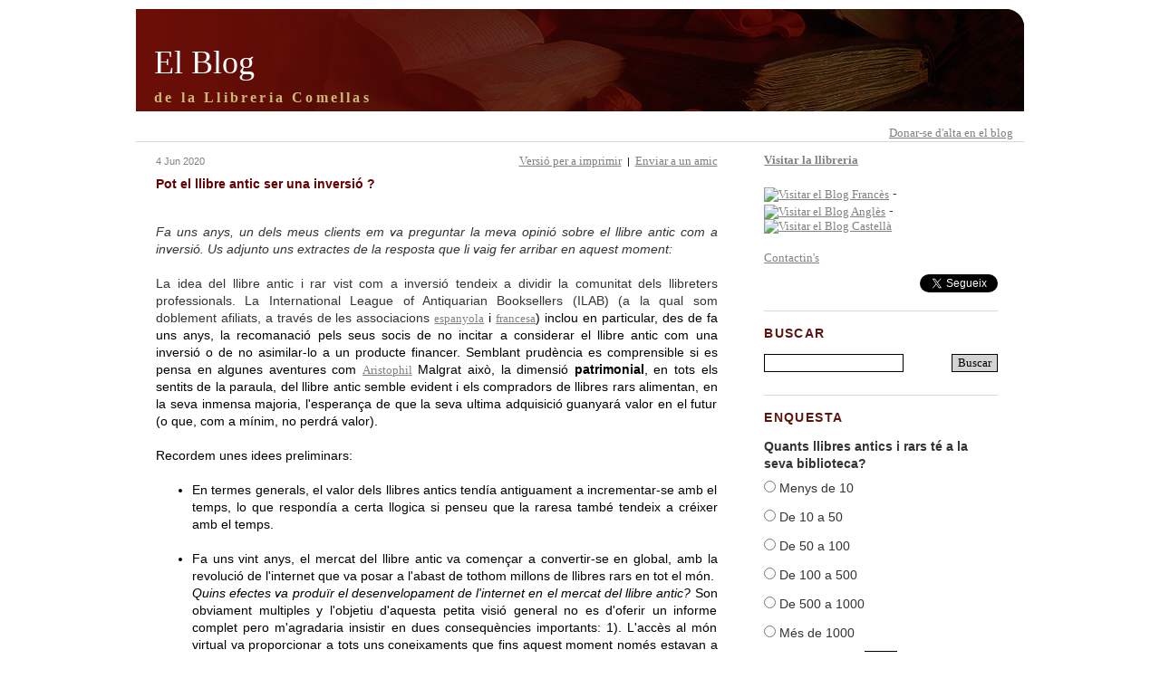

--- FILE ---
content_type: text/html
request_url: https://www.livres-rares.com/catala/blog/blog_comment.asp?bi=78&m=9&y=2023&d=1&s=archive
body_size: 37962
content:
<!DOCTYPE html PUBLIC "-//W3C//DTD XHTML 1.0 Transitional//EN" "http://www.w3.org/TR/xhtml1/DTD/xhtml1-transitional.dtd">
<html xmlns="http://www.w3.org/1999/xhtml">
<head>
<title>El Blog&nbsp;de la Llibreria Comellas</title>
<meta http-equiv="Content-Type" content="text/html; charset=utf-8" />
<meta http-equiv="X-UA-Compatible" content="IE=edge" />
<meta name="viewport" content="width=device-width, initial-scale=1.0, maximum-scale=1, user-scalable=0" />
<meta name="Description" content="de la Llibreria Comellas" />
<meta name="KeyWords" content="blog, weblog" />
<meta http-equiv="Cache-Control" content="no-cache" />
<meta http-equiv="Pragma" content="no-cache" />
<script language="javascript" type="text/javascript">
<!-- 
function CheckFormSearch(){
if (document.form_ricerca.rc.value==""){
alert("Necessita escriure al menys una paraula a la recerca.");
return false;
}
return true;
}

function openWin(theURL,winName,features) {
  	window.open(theURL,winName,features);
}


		function height(){
			co1 = document.getElementById('column').offsetHeight;
			co2 = document.getElementById('content').offsetHeight;
			if (co2 > co1) {
				heightok = co2;
			}
			else {
				heightok = co1;
			}
			document.getElementById('column').style.height = heightok + 'px';
			document.getElementById('content').style.height = heightok + 'px';
		}
	
// -->
</script>
<link href="/catala/shop/plugins/bootstrap/bootstrap.min.css" rel="stylesheet" type="text/css" />
<link href="css.asp?id=css_layout_right" rel="stylesheet" type="text/css" />
<link href="css.asp?id=css_common" rel="stylesheet" type="text/css" /><script language="javascript" type="text/javascript">
<!--
function storeCaret (textEl) {
	if (textEl.createTextRange) {
		textEl.caretPos = document.selection.createRange().duplicate();
	}
}

function insertAtCaret (textEl, text) {
	if (textEl.createTextRange && textEl.caretPos) {
		// MSIE
		var caretPos = textEl.caretPos;
		caretPos.text =
			caretPos.text.charAt(caretPos.text.length - 1) == ' ' ?
			text + ' ' : text;
	} else if(textEl.selectionStart && textEl.setSelectionRange) {
		// Mozilla 1.3+
		var val = textEl.value;
		var cpos = textEl.selectionStart;
		var fpos = cpos + text.length;

		var before = val.substr(0,cpos);
		var after = val.substr(cpos, val.length);
		var aspace = after.charAt(0) == ' ' ? "" : " ";
		var bspace = before.charAt(before.length) == ' ' ? "" : " ";

		textEl.value = before + bspace + text + aspace + after;
		textEl.setSelectionRange(fpos,fpos); // set cursor pos to end of text
		textEl.focus();
	} else {
		textEl.value  = textEl.value + text; // otherwise just append
	}

	return true;
}

// Function to add the font colours
function FontColour(code, field) {
	if (code != "") {
			insertAtCaret(field, ' ' + "[color=" + code + "]  [/color]" + ' ' );
	}
	field.focus();
}

// Function to add the font size
function FontSize(code, field) {
	if (code != "") {
			insertAtCaret(field, ' ' + "[size=" + code + "]  [/size]" + ' ' );
	}
	field.focus();
}

// Function to add the code for bold italic centre and underline
function AddMessageCode(code, field) {
	if (code != "") {
			insertAtCaret(field, ' ' + "[" + code + "]  [/" + code + "]" + ' ' );
	}
	field.focus();
}

//Function to add the URL, list and Email code
function AddCode(code, field) {

	//For the URL
	if ((code != "") && (code == "url")) {
		insertText = prompt("Escrigui el text que vol mostrarà per l'enllaç", "");
			
			if ((insertText != null) && (insertText != "") && (code == "url")){
				insertCode = prompt("Escrigui l'adreça URL per l'enllaç", "http://");
					
					if ((insertCode != null) && (insertCode != "") && (insertCode != "http://")){
						insertAtCaret(field, ' ' + "[" + code + "=" + insertCode + "]" + insertText + "[/" + code + "]" + ' ' );
					}
			}
	}
	
	//For the email
	if ((code != "") && (code == "email")) {
		insertText = prompt("Escrigui l'adreça que es mostrarà per l'adreça de correu electrònic", "");
			
			if ((insertText != null) && (insertText != "")){
				insertCode = prompt("Escrigui l'adreça del correu electrònic", "");
					
					if ((insertCode != null) && (insertCode != "")){
						insertAtCaret(field, ' ' + "[" + code + "=" + insertCode + "]" + insertText + "[/" + code + "]" + ' ' );
				}
			}
	}
	
	//For the image
	if ((code != "") && (code == "img")) {	
		insertCode = prompt("Escrigui l'adreça web de la imatge", "http://");
					
			if ((insertCode != null) && (insertCode != "")){
				insertAtCaret(field, ' ' + "[" + code + "]" + insertCode + "[/" + code + "]" + ' ' );
		}			
	}
	
	//For the list unorder code
	if ((code != "") && (code == "list")) {
			insertAtCaret(field, ' ' + "[list]\n[li]  [/li]\n[li]  [/li]\n[li]  [/li]\n[/list]" + ' ' );
	}
	field.focus();
	
	//For the list unorder code
	if ((code != "") && (code == "list=")) {
			insertAtCaret(field, ' ' + "[list=]\n[li]  [/li]\n[li]  [/li]\n[li]  [/li]\n[/list=]" + ' ' );
	}
	field.focus();
}

// Helpline messages
b_help = "Bold: [b]text[/b]";
i_help = "Italic: [i]text[/i]";
u_help = "Underline: [u]text[/u]";
h_help = "Insert URL: [url=http://url]URL text[/url]";
e_help = "Insert Email: [email=youremail@yourdomain]Email text[/email]";
c_help = "Centered text: [center]text[/center]";
l_help = "List: [list][li]text[/li][/list]";
o_help = "Ordered list: [list=][li]text[/li][/list]";
p_help = "Insert image: [img]http://image_url[/img]";
s_help = "Font color: [color=red]text[/color] Tip: you can also use color=#FF0000";
f_help = "Font size: [size=3]text[/size] Tip: you can also use size=small";
q_help = "Quote: [blockquote]text[/blockquote]";

//-->
</script>
<script language="javascript" type="text/javascript">
<!--
function CheckForm(){
if (document.formcommenti.nome.value==""){
alert(" Es necessari escriure el nom de l'autor.");
return false;
}
if (document.formcommenti.email.value!=""){
		if (document.formcommenti.email.value.indexOf("@")==-1){
			alert("ATENCIÓ! L'adreça de correu electrònic entrada es incorrecta.");
			return false;
		}	
	    if (document.formcommenti.email.value.indexOf(".")==-1){
			alert("ATENCIÓ! L'adreça de correu electrònic entrada es incorrecta.");
			return false;
		}	
	}
if (document.formcommenti.commento.value==""){
alert("Es necessari escriure un text.");
return false;
}
if (document.formcommenti.url.value!=""){
		if (document.formcommenti.url.value.indexOf("http://")==-1){
			alert("WARNING! The url entered is incorrect ( http:// is required ).");
			return false;
		}	
}
return true;
}

// funzione per calcolare il numero di caratteri rimanenti per la scrittura del messaggio
function MessageCharCount(info, n, max) {

  Lunghezza = info.value.length;
  if (Lunghezza > max ) {
    info.value = info.value.substring(0,max);
  }
  n.value = max - info.value.length;    
}

// Shows the help messages in the helpline window
function helpline(help) {
	document.formcommenti.helpbox.value = eval(help + "_help");
}

// code from Giovy (www.giovannibarbieri.com - giovy@giovannibarbieri.com)
function saveLogin(nome,email,url,valueusr,valueemail,valueurl,days) {
  if (document.formcommenti.savelogin.checked == true) {
    var time = new Date(Date.parse(Date()) + 86400000*days);
    document.cookie = nome + "=" + escape(valueusr) + "; expires=" + time.toUTCString();
    document.cookie = email + "=" + escape(valueemail) + "; expires=" + time.toUTCString();
	document.cookie = url + "=" + escape(valueurl) + "; expires=" + time.toUTCString();
  } else {
    document.cookie = nome + "=" + "" + "; expires=Thu,01-Jan-70 00:00:01 UTC";
    document.cookie = email + "=" + "" + "; expires=Thu,01-Jan-70 00:00:01 UTC";
	document.cookie = url + "=" + "" + "; expires=Thu,01-Jan-70 00:00:01 UTC";
  }
}

function getCookie(nome) {
  var arg = nome + "=";
  var alen = arg.length;
  var clen = document.cookie.length;
  var i = 0;
  while (i < clen) {
    var j = i + alen;
    if (document.cookie.substring(i, j) == arg) {
      var endstr = document.cookie.indexOf(";", j);
      if (endstr == -1) endstr = document.cookie.length;
      return unescape(document.cookie.substring(j, endstr));
    }
    i = document.cookie.indexOf(" ", i) + 1;
    if (i == 0) break;
  }
  return "";
}

function getLogin(nome,email,url) {
  if (getCookie(nome) != "undefined" && getCookie(nome) != "") {
    document.formcommenti.nome.value = getCookie(nome);
    document.formcommenti.email.value = getCookie(email);
	document.formcommenti.url.value = getCookie(url);
    document.formcommenti.savelogin.checked = true;
  }
}

// preview comment
function OpenPreviewWindow(targetPage, formName){
	now = new Date  
   	openWin('','preview','toolbar=0,location=0,status=0,menubar=0,scrollbars=1,resizable=1,width=500,height=300,left=0,top=0')
   	formName.action = targetPage + "?ID=" + now.getTime();	
	formName.target = "preview";
	formName.submit();
}
//-->
</script>
</head>
<body">
<div id="pagewidth">
	<div id="header">
    <div id="header_table">
       <div id="header_title">
          <h1>El Blog</h1>
          <div class="title">de la Llibreria Comellas</div>
       </div>
       <div id="header_menu">
   <div id="header_menu_left">
      
   </div>
   <div id="header_menu_right">
	 <a href='../shop/shopcustadminlogin.asp'>Donar-se d'alta en el blog</a>&nbsp;&nbsp;&nbsp;	 
     <span id="navigateopt_wrapper"><a href="#column">Opcions de navegació</a>&nbsp;&nbsp;&nbsp;</span>
   </div>
</div>
    </div>
	</div>
	<div id="outer" >
 		<div id="inner">
<div id="content">
      <div id="content_table">

         <div class="content_table_row">
            <div class="content_table_header">
               <div class="date">4 Jun 2020
               <div class="right_float">
		         <span class="blog_headeroptions">
          <a href="javascript:openWin('print.asp?bi=78','print','toolbar=1,location=0,status=0,menubar=1,scrollbars=1,resizable=1,width=600,height=400,top=0,left=0')">Versió per a imprimir</a>
		  &nbsp;<span class="green">|</span>&nbsp;
		  <a href="javascript:openWin('send_blog.asp?bi=78','send','toolbar=0,location=0,status=0,menubar=0,scrollbars=1,resizable=0,width=420,height=400,top=0,left=0')">Enviar a un amic</a>
                 </span>
               </div>
               </div>
            </div>
         </div>
		  
         <div class="content_table_row">
            <div class="content_table_title">
               Pot el llibre antic ser una inversió ?
            </div>
         </div>
         <div class="content_table_row">
            <div align="justify"> 
              <img src="https://www.livres-rares.com/blogadmin/public/images_upload/moneybook.jpg" border="0" alt="" /><br /><br /><i> Fa uns anys, un dels meus clients em va preguntar la meva opinió sobre el llibre antic com a inversió. Us adjunto uns extractes de la resposta que li vaig fer arribar en aquest moment:</i><br /><br />La idea del llibre antic i rar vist com a inversió tendeix a dividir la comunitat dels llibreters professionals. La International League of Antiquarian Booksellers (ILAB) (a la qual som doblement afiliats, a través de les associacions <font color="black"><a href="http://www.ailaasociacion.com/" target="_blank">espanyola</a> i <a href="https://slam-livre.fr/" target="_blank">francesa</a>) inclou en particular, des de fa uns anys, la recomanació pels seus socis de no incitar a considerar el llibre antic com una inversió o de no asimilar-lo a un producte financer. Semblant prudència es comprensible si es pensa en algunes aventures com   <a href="https://fr.wikipedia.org/wiki/Aristophil" target="_blank">Aristophil</a>  Malgrat això, la dimensió <b>patrimonial</b>, en tots els sentits de la paraula, del llibre antic semble evident i els compradors de llibres rars alimentan, en la seva inmensa majoria, l'esperança de que la seva ultima adquisició guanyará valor en el futur (o que, com a mínim, no perdrá valor).<br /> <br />Recordem unes idees preliminars:<br /><br /> <ul><li>En termes generals, el valor dels llibres antics tendía antiguament a incrementar-se amb el temps, lo que respondía a certa llogica si penseu que la raresa també tendeix a créixer amb el temps.<br />  </li><br /><li>Fa uns vint anys, el mercat del llibre antic va començar a convertir-se en global, amb la revolució de l'internet que va posar a l'abast de tothom millons de llibres rars en tot el món. <br /><i>Quins efectes va produïr el desenvelopament de l'internet en el mercat del llibre antic? </i> Son obviament multiples y l'objetiu d'aquesta petita visió general no es d'oferir un informe complet pero m'agradaria insistir en dues consequències importants: 1). L'accès al món virtual va proporcionar a tots uns coneixaments que fins aquest moment només estavan a l'abast d'un petit nombre d'erudits, de bibliotecaris professionals i de llibreters experimentats. 2). La redefinició de la idea de raresa amb la presa en compte de l'internet amb una nova eina indispensable per mesurar la disponibilitat de qualsevol títol y el seu preu. Abans la aparició de l'internet, res podia remplaçar l'experiència i fins i tot els llibreters més experimentats podian arrivar a tenir una visió incompleta del mercat. </li><br /><li>Com tots els mercats (i també el mercat dels productes financers) el mercat del llibre antic està subjecte a conjunctures i modes que poden ser dificils de preveure. Tant és així que és impossible considerar-lo com una entitat unica amb moviments ordenats.</li><br /><li>Avui dia, el mercat del llibre antic segueix perturbat per la revolució de l'internet. Per exemple alguns llibres rars es troben actualmente disponibles a la venda en varios exemplars, lo que impulsa generalment el seu preu a la baixa pero es tracta probablement d'un moviment temporal y després d'algun temps (pot ser deu anys més?) el preu d'aquests llibres pot ser que torni a pujar perquè els pocs exemplars actualment disponibles ya no es trobarán en el mercat en el mateix moment.</li><br /><li>Malgrat la revolució de l'internet, alguns llibres extremadament rars i importants abastan encara preus elevats en subhastes i una ràpida ullada als catàlegs de llibreters i les fires de llibres rars, mostra que nombrosos llibres antics d'alt nivell segueixen abastant preus molt elevats.</li><br /></ul> <br /> <br /><b>Què s'ha de pensar doncs del potencial actual dels llibres antics com a inversió?</b><br /> <br />La meva resposta és: <i>si, alguns llibres antics poden ser una inversió que pot eventualment arribar a generar beneficis significatius després d'una o dos décades (deu o vint anys).</i> Dit aixó, <u>no és una inversió sense riscos</u>. En aquesta perspectiva, valoraría el risc de perdre calers des de "moderat" fins a "relativament alt", segons  varios factors: qui us assessora, sobre quin tema voleu coleccionar, etc.<br /> <br /><b>Alguns consells:</b><br /> <br />  <ul><li>  <b>No penseu solament como un inversor</b>. Atribuïu un valor y sigueu preparats en pagar un preu per viure la vostra passió de bibliofilia. La idea hauria de ser de comprar llibres que valen el preu que els pagueu en el moment de la seva compra i de mantenir una política de compra ordenada que disminueixi el risc de veure el valor de la vostra inversió reduïr-se significativament en el futur. <b>Obtenir un retorn de la vostra inversió hauria de ser la guinda del pastís, ¡no el pastís!</b></li><br /><li>  <b>Sigueu selectius:</b> Intenteu definir la perspectiva de la vostra colecció amb unes paraules, aleshores intenteu reduïr aquestes paraules a una combinació que pot arribar a convertir l'enfoc de la vostra collecció en únic y reconeixible pero sense quedar fora del vostre abast.</li><br /><li>Agafeu el temps de crear i <b>consolidar una relació personal amb un grapat de llibreters experimentats</b>. Els professionals de ILAB són generalment extremadament fiables i experimentats i si voleu invertir el vostre temps i alguna cantitat de calers, hi trobareu probablement uns bons guies per ajudar-vos en el vostre projecte <a href="https://www.ilab.org" target="_blank">https://www.ilab.org</a>  <br /> </li><br /></ul>  <br /> <br /><i><b>I vosaltres? Què opineu?</b></i><br />
            </div>
         </div>
         <div class="content_table_row">
            <div class="right_align">
		  	<a href="index.asp?ci=13&amp;s=category" title="Diàlegs bibliofilics en els temps de confinament">L'Amor (dels llibres) en els temps de COVID-19</a>
            </div>
         </div>
         <div class="content_table_row">
            <div class="hrgreen"><img src="" width="1" height="1" alt="" /></div>
         </div>
         <div class="content_table_row">
            <div class="right_align">
		  publicat per <b>&nbsp;<a href="mailto:julien@livres-rares.com" >Julien</a></b>&nbsp;a&nbsp;
		   18:53<span class="green"> | </span>comentaris [0]<div class="list" style="text-align:right;"><a href="RSS2.asp?action=comment&bi=78" target="_blank" title="COMENTARI NOTICIA - RSS 2.0 Feed" class="rssButton">RSS</a>&nbsp;<a href="ATOM.asp?action=comment&bi=78" target="_blank" title="COMENTARI NOTICIA - ATOM 0.3 Feed" class="atomButton">ATOM</a></div>
            </div>
         </div>
      </div>



	   
	        <br />
            <br />
        <div id="content_table">
           <div class="content_table_row">
              <div class="left_align">
            
            <div class="hrgreen"><img src="" width="1" height="1" alt="" /></div>
				<b>COMENTARI NOTICIA</b>
       
			<div class="hrgreen"><img src="" width="1" height="1" alt="" /></div>

			
              </div>
           </div>
        </div>
	
</div>
<div id="column"><div class="side_wrapper">   <div class="content_table_row">      <span style="float: left;">	  <a href="../../catala/Defaultcat.asp"><b>Visitar la llibreria</b></a><br /><br /><a href="../../francais/blog/index.asp"><img src="../../images/drapeaux/france1.gif" title="Visitar el Blog Francès"></a> - <a href="../../english/blog/index.asp"><img src="../../images/drapeaux/grandeb1.gif" title="Visitar el Blog Anglès"></a> - <a href="../../espanol/blog/index.asp"><img src="../../images/drapeaux/espagne1.gif" title="Visitar el Blog Castellà"></a> <br /><br /><a href="mailto:info@livres-rares.com">Contactin's</a>	  </span>	  <span style="float: right; text-align: right;">	<div id="fb-root"></div>	<script>(function(d, s, id) {	  var js, fjs = d.getElementsByTagName(s)[0];	  if (d.getElementById(id)) return;	  js = d.createElement(s); js.id = id;	  js.src = "//connect.facebook.net/ca_CA/all.js#xfbml=1";	  fjs.parentNode.insertBefore(js, fjs);	}(document, 'script', 'facebook-jssdk'));</script><div class="fb-like" style='padding-bottom: 10px; padding-right: 8px; width: 45px; overflow:hidden;' data-href="https://www.facebook.com/LibrosRarosCom" data-send="false" data-layout="button_count" data-width="45" data-show-faces="true" data-font="tahoma"></div><br><a href="https://twitter.com/LibrosRarosCom" class="twitter-follow-button" data-show-count="false" data-lang="ca" data-show-screen-name="false">Segueix a @LibrosRarosCom</a><script>!function(d,s,id){var js,fjs=d.getElementsByTagName(s)[0],p=/^http:/.test(d.location)?'http':'https';if(!d.getElementById(id)){js=d.createElement(s);js.id=id;js.src=p+'://platform.twitter.com/widgets.js';fjs.parentNode.insertBefore(js,fjs);}}(document, 'script', 'twitter-wjs');</script>	  </span>   </div></div>
<form action="index.asp" method="get" name="form_ricerca" onsubmit="return CheckFormSearch();">
<div class="side_wrapper">
   <div class="content_table_row sidetitle">BUSCAR</div>
   <div class="content_table_row">
      <div class="left_align left_float"><input name="rc" type="text" class="form" size="20" /></div>
      <div class="right_align right_float"><input name="s" type="hidden" value="search" /><input type="submit" name="s3" value="Buscar" class="form" /></div>
   </div>
</div>
</form>

<div class="side_wrapper">
   <div class="content_table_row sidetitle">ENQUESTA</div>
   <div class="content_table_row">

  <form method="post" action="poll_details.asp" target="poll" onsubmit="window.open('', 'poll', 'toolbar=0,location=0,status=0,menubar=0,scrollbars=1,resizable=0,width=400,height=330,top=0,left=0')">
    <div class="side_wrapper_inner">
       <div class="content_table_row">
          <b>Quants llibres antics i rars té a la seva biblioteca?</b>
       </div>
<div class="content_table_row"><div class="left_align"><input type="radio" name="PollVote" value="Votes_1" />	Menys de 10</div></div><div class="content_table_row"><div class="left_align"><input type="radio" name="PollVote" value="Votes_2" />	De 10 a 50</div></div><div class="content_table_row"><div class="left_align"><input type="radio" name="PollVote" value="Votes_3" />	De 50 a 100</div></div><div class="content_table_row"><div class="left_align"><input type="radio" name="PollVote" value="Votes_4" />	De 100 a 500</div></div><div class="content_table_row"><div class="left_align"><input type="radio" name="PollVote" value="Votes_5" />	De 500 a 1000</div></div><div class="content_table_row"><div class="left_align"><input type="radio" name="PollVote" value="Votes_6" />	Més de 1000</div></div>
       <div class="content_table_row">
          <div style="text-align: center""">
         
           <input type="hidden" name="PollId" value="2" />
           <input type="submit" value="Voti" name="s2" class="form" />
        
          </div>
       </div>
       <div class="content_table_row">
          <div style="text-align: center""">
             <a href="javascript:openWin('poll_details.asp?PollId=2','poll','toolbar=0,location=0,status=0,menubar=0,scrollbars=1,resizable=0,width=400,height=330,top=0,left=0')">Veure resultats</a>
          </div>
       </div>
    </div>
  </form>

   </div>
</div>

<div class="side_wrapper">
   <div class="content_table_row sidetitle">CATEGORIES</div>
   <div class="content_table_row">
      <div class="left_align">
	
		<div class="list">
			<a href="index.asp?ci=14&amp;s=category" title="Reflexions sobre els reptes contemporanis del llibre antic">Bibliofilia 2.0</a>&nbsp;[ <b>2</b> ]
			&nbsp;<a href="RSS2.asp?action=category&amp;ci=14" target="_blank" title="Categories - RSS 2.0 Feed" class="rssButton">RSS</a>&nbsp;<a href="ATOM.asp?action=category&amp;ci=14" target="_blank" title="Categories - ATOM 0.3 Feed" class="atomButton">ATOM</a>
		</div>
		
		<div class="list">
			<a href="index.asp?ci=7&amp;s=category" title="Misteris sense resoldre al voltant del llibre rar">Enigma Bibliographica</a>&nbsp;[ <b>1</b> ]
			&nbsp;<a href="RSS2.asp?action=category&amp;ci=7" target="_blank" title="Categories - RSS 2.0 Feed" class="rssButton">RSS</a>&nbsp;<a href="ATOM.asp?action=category&amp;ci=7" target="_blank" title="Categories - ATOM 0.3 Feed" class="atomButton">ATOM</a>
		</div>
		
		<div class="list">
			<a href="index.asp?ci=13&amp;s=category" title="Diàlegs bibliofilics en els temps de confinament">L'Amor (dels llibres) en els temps de COVID-19</a>&nbsp;[ <b>6</b> ]
			&nbsp;<a href="RSS2.asp?action=category&amp;ci=13" target="_blank" title="Categories - RSS 2.0 Feed" class="rssButton">RSS</a>&nbsp;<a href="ATOM.asp?action=category&amp;ci=13" target="_blank" title="Categories - ATOM 0.3 Feed" class="atomButton">ATOM</a>
		</div>
		
		<div class="list">
			<a href="index.asp?ci=8&amp;s=category" title="Figures destacades del mon del llibre rar">Retrats</a>&nbsp;[ <b>3</b> ]
			&nbsp;<a href="RSS2.asp?action=category&amp;ci=8" target="_blank" title="Categories - RSS 2.0 Feed" class="rssButton">RSS</a>&nbsp;<a href="ATOM.asp?action=category&amp;ci=8" target="_blank" title="Categories - ATOM 0.3 Feed" class="atomButton">ATOM</a>
		</div>
		
		<div class="list">
			Sèries&nbsp;[ 0 ]
			
			&nbsp;<a href="RSS2.asp?action=category&amp;ci=9" target="_blank" title="Categories - RSS 2.0 Feed" class="rssButton">RSS</a>&nbsp;<a href="ATOM.asp?action=category&amp;ci=9" target="_blank" title="Categories - ATOM 0.3 Feed" class="atomButton">ATOM</a>
		</div>
		
<div class="left">&nbsp;&nbsp;&nbsp;&nbsp;<a href="index.asp?ci=12&amp;s=category" title="View all posts filed under Cabinet de curiosités">Cabinet de curiosités</a>&nbsp;&nbsp;[ <b>1</b> ]&nbsp;<a href="RSS2.asp?action=category&amp;ci=12" target="_blank" title="Categories - RSS 2.0 Feed" class="rssButton">RSS</a>&nbsp;<a href="ATOM.asp?action=category&amp;ci=12" target="_blank" title="Categories - ATO 0.3 Feed" class="atomButton">ATOM</a>
</div>
<div class="left">&nbsp;&nbsp;&nbsp;&nbsp;<a href="index.asp?ci=11&amp;s=category" title="View all posts filed under Falta a WorldCat">Falta a WorldCat</a>&nbsp;&nbsp;[ <b>1</b> ]&nbsp;<a href="RSS2.asp?action=category&amp;ci=11" target="_blank" title="Categories - RSS 2.0 Feed" class="rssButton">RSS</a>&nbsp;<a href="ATOM.asp?action=category&amp;ci=11" target="_blank" title="Categories - ATO 0.3 Feed" class="atomButton">ATOM</a>
</div>
<div class="left">&nbsp;&nbsp;&nbsp;&nbsp;<a href="index.asp?ci=10&amp;s=category" title="View all posts filed under Grans impressors">Grans impressors</a>&nbsp;&nbsp;[ <b>4</b> ]&nbsp;<a href="RSS2.asp?action=category&amp;ci=10" target="_blank" title="Categories - RSS 2.0 Feed" class="rssButton">RSS</a>&nbsp;<a href="ATOM.asp?action=category&amp;ci=10" target="_blank" title="Categories - ATO 0.3 Feed" class="atomButton">ATOM</a>
</div>
		<div class="list">
			<a href="index.asp?ci=1&amp;s=category" title="escullits del nostre inventari al atzar">Tresors i curiositats</a>&nbsp;[ <b>56</b> ]
			&nbsp;<a href="RSS2.asp?action=category&amp;ci=1" target="_blank" title="Categories - RSS 2.0 Feed" class="rssButton">RSS</a>&nbsp;<a href="ATOM.asp?action=category&amp;ci=1" target="_blank" title="Categories - ATOM 0.3 Feed" class="atomButton">ATOM</a>
		</div>
		
      </div>
   </div>
</div>

<div class="side_wrapper">
   <div class="content_table_row sidetitle">ÚLTIMES ENTRADES</div>
   <div class="content_table_row">
		
			<div class="list">
				<a href="blog_comment.asp?bi=84&amp;m=9&amp;y=2023&amp;d=1&amp;s=&amp;title=Els+viatgers+de+la+Hist%C3%B2ria%3A+quan+Napole%C3%B3+se+us+asenta+a+la+maleta">Els viatgers de la Història: quan Napoleó se us asenta a la maleta</a>
			</div>
		
			<div class="list">
				<a href="blog_comment.asp?bi=83&amp;m=9&amp;y=2023&amp;d=1&amp;s=&amp;title=Agost+a+Sotheran%E2%80%99s+i+Llibreria+Comellas%3A+una+operaci%C3%B3+a+llibre+obert">Agost a Sotheran’s i Llibreria Comellas: una operació a llibre obert</a>
			</div>
		
			<div class="list">
				<a href="blog_comment.asp?bi=82&amp;m=9&amp;y=2023&amp;d=1&amp;s=&amp;title=Sobre+la+pista+del+veritable+origen+de+Crist%C3%B2for+Colom%E2%80%A6">Sobre la pista del veritable origen de Cristòfor Colom…</a>
			</div>
		
			<div class="list">
				<a href="blog_comment.asp?bi=81&amp;m=9&amp;y=2023&amp;d=1&amp;s=&amp;title=Els+50+lliuraments+de+la+%26quot%3BEncyclop%C3%A9die+des+Voyages%26quot%3B+">Els 50 lliuraments de la &quot;Encyclopédie des Voyages&quot; </a>
			</div>
		
			<div class="list">
				<a href="blog_comment.asp?bi=80&amp;m=9&amp;y=2023&amp;d=1&amp;s=&amp;title=Les+cartes+d%26%23146%3BEl%C3%A9onore">Les cartes d'Eléonore</a>
			</div>
		
			<div class="list">
				<a href="blog_comment.asp?bi=79&amp;m=9&amp;y=2023&amp;d=1&amp;s=&amp;title=Intel%C2%B7lig%C3%A8ncia+Artificial+i+Llibres+Antics">Intel·ligència Artificial i Llibres Antics</a>
			</div>
		
			<div class="list">
				<a href="blog_comment.asp?bi=78&amp;m=9&amp;y=2023&amp;d=1&amp;s=&amp;title=Pot+el+llibre+antic+ser+una+inversi%C3%B3+%3F">Pot el llibre antic ser una inversió ?</a>
			</div>
		
			<div class="list">
				<a href="blog_comment.asp?bi=77&amp;m=9&amp;y=2023&amp;d=1&amp;s=&amp;title=Com+vas+arribar+a+ser+un%28a%29+bibli%C3%B2fil%28a%29%3F">Com vas arribar a ser un(a) bibliòfil(a)?</a>
			</div>
		
   </div>
   <div class="content_table_row">
      <div class="left_align">
	<a href="RSS2.asp?action=recent&amp;top=8" target="_blank" title="Últimes entrades - RSS 2.0 Feed" class="rssButton">RSS</a>&nbsp;<a href="ATOM.asp?action=recent&amp;top=8" target="_blank" title="Últimes entrades - ATOM 0.3 Feed" class="atomButton">ATOM</a>
	
      </div>
   </div>
</div>
<br />

<div class="side_wrapper">
   <div class="content_table_row sidetitle">ÚLTIMS COMENTARIS</div>
   <div class="content_table_row">
	 
			<div class="list">
			<a href="blog_comment.asp?bi=73
			&amp;m=9&amp;y=2023&amp;d=1&amp;s=
			&amp;title=Llegeixes+els+teus+llibres+antics%3F#12">
			Llegeixes els teus llibres antics?
			</a>
			
			<br />per :  MARCH (A.)
			</div> 
			 
			<div class="list">
			<a href="blog_comment.asp?bi=75
			&amp;m=9&amp;y=2023&amp;d=1&amp;s=
			&amp;title=Una+ca%C3%A7a+d%26%23146%3Bous+de+Pasqua+per+a+bibli%C3%B2fils#11">
			Una caça d'ous de Pasqua per a bibliòfils
			</a>
			
			<br />per :  JULIEN
			</div> 
			 
			<div class="list">
			<a href="blog_comment.asp?bi=73
			&amp;m=9&amp;y=2023&amp;d=1&amp;s=
			&amp;title=Llegeixes+els+teus+llibres+antics%3F#10">
			Llegeixes els teus llibres antics?
			</a>
			
			<br />per :  JULIEN
			</div> 
			 
			<div class="list">
			<a href="blog_comment.asp?bi=73
			&amp;m=9&amp;y=2023&amp;d=1&amp;s=
			&amp;title=Llegeixes+els+teus+llibres+antics%3F#9">
			Llegeixes els teus llibres antics?
			</a>
			
			<br />per :  MARCH (A.)
			</div> 
			 
			<div class="list">
			<a href="blog_comment.asp?bi=72
			&amp;m=9&amp;y=2023&amp;d=1&amp;s=
			&amp;title=Els+teus+llibres+i+tu#8">
			Els teus llibres i tu
			</a>
			
			<br />per :  CICÉRON
			</div> 
			 
			<div class="list">
			<a href="blog_comment.asp?bi=72
			&amp;m=9&amp;y=2023&amp;d=1&amp;s=
			&amp;title=Els+teus+llibres+i+tu#7">
			Els teus llibres i tu
			</a>
			
			<br />per :  JULIEN
			</div> 
			 
			<div class="list">
			<a href="blog_comment.asp?bi=72
			&amp;m=9&amp;y=2023&amp;d=1&amp;s=
			&amp;title=Els+teus+llibres+i+tu#6">
			Els teus llibres i tu
			</a>
			
			<br />per :  CICÉRON
			</div> 
			 
			<div class="list">
			<a href="blog_comment.asp?bi=72
			&amp;m=9&amp;y=2023&amp;d=1&amp;s=
			&amp;title=Els+teus+llibres+i+tu#5">
			Els teus llibres i tu
			</a>
			
			<br />per :  JULIEN
			</div> 
			 
			<div class="list">
			<a href="blog_comment.asp?bi=72
			&amp;m=9&amp;y=2023&amp;d=1&amp;s=
			&amp;title=Els+teus+llibres+i+tu#4">
			Els teus llibres i tu
			</a>
			
			<br />per :  MARCH (A.)
			</div> 
			 
			<div class="list">
			<a href="blog_comment.asp?bi=25
			&amp;m=9&amp;y=2023&amp;d=1&amp;s=
			&amp;title=Didot#3">
			Didot
			</a>
			
			<br />per :  CICÉRON
			</div> 
			<div class="list"><a href="RSS2.asp?action=comment" target="_blank" title="Últims comentaris - RSS 2.0 Feed" class="rssButton">RSS</a>&nbsp;<a href="ATOM.asp?action=comment" target="_blank" title="Últims comentaris - ATOM 0.3 Feed" class="atomButton">ATOM</a></div> 
   </div>
</div>
<br />

<div class="side_wrapper">
<form method="get" action="index.asp">
   <div class="content_table_row sidetitle">ARXIU NOTICIA</div>
   <div class="content_table_row">
      <div class="left_align">
         <a href="RSS2.asp?action=full" target="_blank" title="Arxiu complert - RSS 2.0 Feed" class="rssButton">RSS</a>&nbsp;<a href="ATOM.asp?action=full" target="_blank" title="Arxiu complert - ATOM 0.3 Feed" class="atomButton">ATOM</a>&nbsp;&nbsp;<a href="index.asp?s=archive">Arxiu complert</a>
      </div>
   </div>
   <div class="content_table_row">
      <span class="table_column">
		    <select name="m" class="form">
               
                  <option value="1">Gen</option>
               
                  <option value="2">Feb</option>
               
                  <option value="3">Mar</option>
               
                  <option value="4">Abr</option>
               
                  <option value="5">Mai</option>
               
                  <option value="6">Jun</option>
               
                  <option value="7">Jul</option>
               
                  <option value="8">Ago</option>
               
                  <option value="9" selected="selected">Set</option>
               
                  <option value="10">Oct</option>
               
                  <option value="11">Nov</option>
               
                  <option value="12">Des</option>
               
            </select> 
      </span>
      <span class="table_column">
		    <select name="y" class="form">
			   
                  <option >2003</option>
			   
                  <option >2004</option>
			   
                  <option >2005</option>
			   
                  <option >2006</option>
			   
                  <option >2007</option>
			   
                  <option >2008</option>
			   
                  <option >2009</option>
			   
                  <option >2010</option>
			   
                  <option >2011</option>
			   
                  <option >2012</option>
			   
                  <option >2013</option>
			   
                  <option >2014</option>
			   
                  <option >2015</option>
			   
                  <option >2016</option>
			   
                  <option >2017</option>
			   
                  <option >2018</option>
			   
                  <option >2019</option>
			   
                  <option >2020</option>
			   
                  <option >2021</option>
			   
                  <option >2022</option>
			   
                  <option >2023</option>
			   
                  <option >2024</option>
			   
                  <option >2025</option>
			   
                  <option >2026</option>
			   
                  <option >2027</option>
			   
                  <option >2028</option>
			   
                  <option >2029</option>
			   
                  <option >2030</option>
			   
                  <option >2031</option>
			   
                  <option >2032</option>
			   
                  <option >2033</option>
			   
                  <option >2034</option>
			   
                  <option >2035</option>
			   
                  <option >2036</option>
			   
                  <option >2037</option>
			   
                  <option >2038</option>
			   
                  <option >2039</option>
			   
                  <option >2040</option>
			   
                  <option >2041</option>
			   
                  <option >2042</option>
			   
                  <option >2043</option>
			   
                  <option >2044</option>
			   
                  <option >2045</option>
			   
                  <option >2046</option>
			   
                  <option >2047</option>
			   
                  <option >2048</option>
			   
                  <option >2049</option>
			   
                  <option >2050</option>
			   
            </select> 
      </span>
      <span class="table_column">
		 	<input name="s" type="hidden" value="month" />	
			<input type="submit" name="s1" value="anar" class="form" /
      </span>
   </div>
   <br />
</form>
<div class="content_table_row">
   <div align="left"><a href="index.asp?m=1&amp;y=2026&amp;s=month">Mes actual</a></div><br />
</div>
</div>

<div class="side_wrapper">
   <div class="content_table_row sidetitle">CONTADOR</div>
   <div class="content_table_row">
      <div class="left_align" style="color:grey;">
Visitants&nbsp;&nbsp;&nbsp;&nbsp;<b>1519884</b><br />Usuaris connectats <b>102</b>
      </div>
   </div>
</div>
<br />
</div>
		<div class="clr"></div>
		<!-- close inner and outer -->
</div>
	</div>

			<div id="footer">
    	<center>
    	    	&#166; &#169; 1999-2025 &#166; Llibreria Antiqu&#224;ria Comellas  &#166; Barcelona - Paris &#166;<br>
<a style="color:#333" href="mailto:info@llibres-antics.com" target="_blank">info@llibres-antics.com</a><br/></center>
		
			0,47 seconds
		</div>
        	<div  style="background-color:#5c1610; height:15px;"></div>

	</div>
	<!-- close pagewidth -->
</div>
<!-- LiveZilla Tracking Code (ALWAYS PLACE IN BODY ELEMENT) --><div id="livezilla_tracking" style="display:none"></div><script type="text/javascript">
var script = document.createElement("script");script.async=true;script.type="text/javascript";var src = "https://livres-rares.com/chat/server.php?acid=78106&request=track&output=jcrpt&nse="+Math.random();setTimeout("script.src=src;document.getElementById('livezilla_tracking').appendChild(script)",1);</script><noscript><img src="https://livres-rares.com/chat/server.php?acid=78106&amp;request=track&amp;output=nojcrpt" width="0" height="0" style="visibility:hidden;" alt=""></noscript><!-- http://www.LiveZilla.net Tracking Code -->

<!-- Keep-Alive Sessions for ASP BYZ177 (V01/11-JUN-2012) For support and more information visit http://www.bigyellowzone.com or http://www.bigyellowkey.com -->
<div id="byz_kpa_dummy_session_element"></div>
<script type="text/javascript">
var byz_kpa_debug=false;
var byz_kpa_server_page='/byz_kpa_ping.asp';
var byz_kpa_interval_seconds=300;
var byz_kpa_still_alive_message='';
var byz_kpa_session_expired_message='';
var byk_kpa_wait_html='';
var byz_kpa_fatal_error_message='';
var byz_kpa_message_element_id='byz_kpa_dummy_session_element';
</script>
<script type="text/javascript" src="/byz_kpa_001.js"></script>

</body>
</html>

--- FILE ---
content_type: text/html
request_url: https://www.livres-rares.com/byz_kpa_ping.asp
body_size: -192
content:
100801592

--- FILE ---
content_type: text/css; Charset=UTF-8
request_url: https://www.livres-rares.com/catala/blog/css.asp?id=css_common
body_size: 8314
content:
body {
	font: 13px; 
	color: #333333;
	background: url(../../../images/fondo.jpg) repeat scroll center top;
font-family:&quot;Lucida Sans Unicode&quot;, &quot;Lucida Grande&quot;, sans-serif;	


}

#pagewidth { 
width:980px;
	margin: 0 auto;
		background-color:white;
		 -moz-border-radius: 0px 20px 0px 0px;
    -webkit-border-radius: 0px 20px 0px 0px;
    border-radius: 0px 20px 0px 0px;
	 -o-border-radius: 0px 20px 0px 0px;
   -ms-border-radius: 0px 20px 0px 0px;

}
@media (min-width: 1040px){
#pagewidth {
  width:980px;
}
#column {
width:286px;
margin-right:-286px;
}
#outer { 
border-right-width: 286px ;
} 
}
@media (min-width: 980px) and (max-width: 1040px){
#pagewidth {
  width:880px;
}
#column {
margin-left: auto;
margin-right: auto;
width: 40%;
float: none !important;
}
#navigateopt_wrapper{
display: block !important;
}
#content { 
float: none !important;
}
#outer { 
}
}
@media (min-width: 780px) and (max-width: 980px){
#pagewidth {
  width:680px;
}
#column {
margin-left: auto;
margin-right: auto;
width: 40%;
float: none !important;
}
#navigateopt_wrapper{
display: block !important;
}
#content { 
float: none !important;
}
#outer { 
}
}
@media (min-width: 580px) and (max-width: 780px){
#column {
margin-left: auto;
margin-right: auto;
width: 60%;
float: none !important;
}
#navigateopt_wrapper{
display: block !important;
}
.blog_headeroptions{
display: none !important;
}
#content { 
float: none !important;
}
#pagewidth {
  width:95%;
}
}
@media (min-width: 300px) and (max-width: 580px){
#column {
margin-left: auto;
margin-right: auto;
padding-left: 15px !important;
width: auto !important;
float: none !important;
}
#navigateopt_wrapper{
display: block !important;
}
.blog_headeroptions{
display: none !important;
}
#content { 
float: none !important;
}
#pagewidth {
  width:95%;
}
#header_title .title{
font-size:12px !important;
}
}
@media (max-width: 300px){
.blog_headeroptions{
display: none !important;
}
}


#header {
	width:100%;
	margin-bottom: 10px;
	background-color:#5c1610;
	background: url(images/header.png) no-repeat center top;
	margin-top:10px;
	margin-bottom: 12px; 
	border-bottom: #dadad2 1px solid;
	

}

#inner {
	margin:0px; 
	width:100%;
}

.clr {
	clear:both;
}
 
#footer {
	padding: 15px;
	text-align: center;
}


p, div {
	font:  13px;
	font-family:&quot;Lucida Sans Unicode&quot;, &quot;Lucida Grande&quot;, sans-serif;	
	line-height:19px;
	color: #333333;
}
td{
	font:  13px;
	font-family:&quot;Lucida Sans Unicode&quot;, &quot;Lucida Grande&quot;, sans-serif;	
	color: #333333;
}

h1 {
	font-family:  Georgia, Times New Roman, Times, serif; 
	color: #000000;
}

a {
	font: 13px Georgia, Times New Roman, Times, serif; 
	text-decoration: underline;
	color: grey; 
}
a:hover {
	font: 13px Georgia, Times New Roman, Times, serif; 
	color: #660000; 
	text-decoration: none;
}
a:active {
	font: 13px Georgia, Times New Roman, Times, serif; 
	color: #660000;
}

.form  {
	font : 13px Georgia, Times New Roman, Times, serif;
	border-width : 1px;
	border-style : solid;
	border-color : #000000;
}

.tablemenu  {
	
}

.tablemenuadmin  {
	border-width : 1px;
	border-style : solid;
	border-color : #000000;
}

/* this class define the current day in the calendar in the case in which blogs are present*/
.back a {
	width: 100%;
}
.back a:link {
	font:  13px Georgia, Times New Roman, Times, serif; 
	color: #000000; 
	text-decoration: none;  
	border-width : 1px;
	border-style : solid;
	border-color : #660000;
}
.back a:visited {
	font:  13px Georgia, Times New Roman, Times, serif; 
	color: #000000; 
	text-decoration: none;  
	border-width : 1px;
	border-style : solid;
	border-color : #660000;
}
.back a:hover {
	font:  13px Georgia, Times New Roman, Times, serif; 
	color: #660000; 
	text-decoration: none ; 
	border-width : 1px;
	border-style : solid;border-color : #660000;
}
.back a:active {
	font:  13px Georgia, Times New Roman, Times, serif; 
	color: #000000; 
	text-decoration: none;  
	border-width : 1px;
	border-style : solid;
	border-color : #660000;
}

/* this class define a general day in the calendar in the case in which blogs are present*/
.back2 a:link {
	font:  13px Georgia, Times New Roman, Times, serif; 
	color: #000000; 
	text-decoration: underline;
}
.back2 a:visited {
	font:  13px Georgia, Times New Roman, Times, serif; 
	color: #000000; 
	text-decoration: underline;
}
.back2 a:hover {
	font:  13px Georgia, Times New Roman, Times, serif; 
	color: #660000;
	text-decoration: none;
}
.back2 a:active {
	font:  13px Georgia, Times New Roman, Times, serif; 
	color: #000000;
	text-decoration: underline;
}

.green {
	color: #000000;
}

.arancio{
	color: #660000;
}

/* this class define a current day in the calendar in the case in which no blogs are present*/
.giornocorrente{
	color: #FFFFFF; 
	background : #000000;
}

/* these classes simulate the tag hr in order to avoid problems with browser various from IE */
.hrgreen { 
	
	margin-bottom: 2px; 
	border-bottom: #dadad2 1px solid;
}
.hrarancio { 
	margin-top: 7px; 
	margin-bottom: 7px; 
	border-bottom: #660000 1px dashed;
}

.date {
	padding-right: 0px; 
	margin-top: 0px; 
	margin-bottom: -2px; 
	padding-bottom: 3px; 
	padding-top: 0px; 
	font-size:11px;
	font-weight:ligth;
	font-family:&quot;Lucida Sans Unicode&quot;, &quot;Lucida Grande&quot;, sans-serif;	
	text-align: left;
	color:grey;
}

/* this class define the title font of the box in the left menu */
.sidetitle {
	padding-right: 2px; 
	margin-top: 10px; 
	margin-bottom: 10px; 
	padding-bottom: 3px; 
	padding-top: 15px; 
	border-top:#dadad2 1px solid; 
	font-family:&quot;Lucida Sans Unicode&quot;, &quot;Lucida Grande&quot;, sans-serif;	
	font-size:14px;
	font-weight:bold;
	letter-spacing: 0.1em;
	color: #5c1610;
	text-align: left;
}

.title {
	font: bold 13px Georgia, Times New Roman, Times, serif; 
	letter-spacing: 0.2em;
	color: #000000;
}


/* this class define the code view font ( edit file/edit box ) */
.code  {
	font : 14px Courier New, Courier, mono;
	border-width : 1px;
	border-style : solid;
	border-color : #000000;
}


label {
	cursor: pointer;
}

pre  {
	font : 14px Courier New, Courier, mono;
	color: #333333;
	background : #FFFFFF;
}

acronym, abbr {
	cursor: help;
	border-bottom: 1px dashed #000000;
	letter-spacing: .07em;
}

.poweredby {
	font: small-caps 10px Arial;
	letter-spacing: .07em;
}	
.poweredby a:link {
	font: small-caps 10px Arial;
	letter-spacing: .07em;
	color: #660000;
	text-decoration: underline;
}
.poweredby a:visited {
	font: small-caps 10px Arial;
	letter-spacing: .07em;
	color: #660000;
	text-decoration: underline;
}
.poweredby a:hover {
	font: small-caps 10px Arial;
	letter-spacing: .07em;
	color: #660000;
	text-decoration: none;
}
.poweredby a:active {
	font: small-caps 10px Arial;
	letter-spacing: .07em;
	color: #660000;
	text-decoration: underline;
}

.toolbar_over { 
	border-right: #FFFFFF thin; 
	border-top: #8E8E8E thin outset; 
	border-left: #8E8E8E thin outset; 
	border-bottom: #FFFFFF thin;
	background-color: #FFFFFF;
}
.toolbar_out {
	border-right: #8E8E8E thin inset;
	border-top: #FFFFFF thin outset; 
	border-left: #FFFFFF thin outset; 
	border-bottom: #8E8E8E thin inset;
	background-color: #e2e2e2;
}

blockquote  { 
   	font:  13px Georgia, Times New Roman, Times, serif; 
   	color: #333333; 
   	background : #FFFFFF; 
   	border-width : 1px; 
   	border-style : dashed; 
   	border-color : #000000; 
   	padding: 5px;
}

/* rss */
.rssButton, a.rssButton:visited, a.rssButton:hover {
	padding:3px;
	padding: 0px 2px 0px 2px;
	font: bold 9px Arial, Helvetica, sans-serif;
	color: #fff;
	background-color:#7a1b13;
	text-decoration: none;
	margin: 1px;
}
/* atom */
.atomButton, a.atomButton:visited, a.atomButton:hover {

	padding: 0px 2px 0px 2px;
	font: bold 9px Arial, Helvetica, sans-serif;
	color: #fff;
	background-color:#776968;
	text-decoration: none;
	margin: 5px;
}

.list {
	margin:3px 2px 2px 2px;
	text-align: left;
	color: grey; 
}
button,html input[type='button'],input[type='reset'],input[type='submit'] {
background-color: lightgray !important;
color: black !important;
}
.register_btn{
padding-bottom:10px;
}
.blog_headeroptions{
display: block;
}